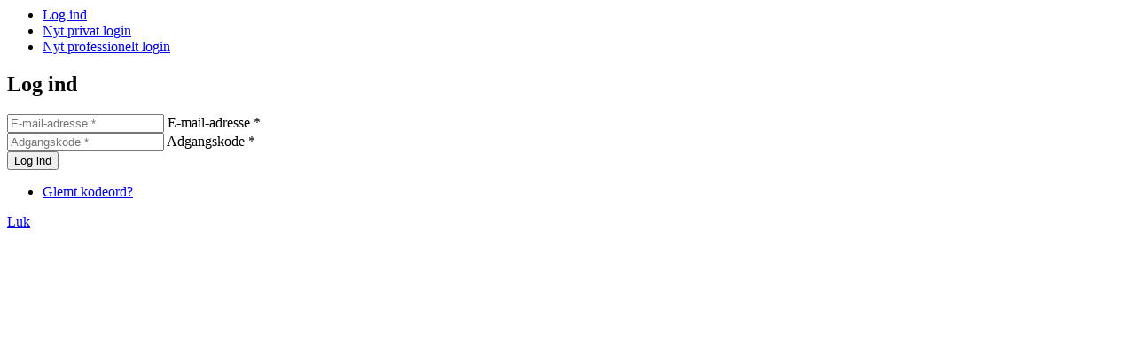

--- FILE ---
content_type: text/html; charset=utf-8
request_url: https://www.tinekhome.com/da/profil/logind/?modal&next=/da/kollektion/gulvtaepper-109/%3Fpage%3D1
body_size: 609
content:



    <div class="modal-content">
        <div class="modal-tabs modal-body">
            <ul id="tabs" class="nav nav-tabs" data-tabs="tabs">
                <li class="active t1 switch"><a data-toggle="tabajax" data-target="#my-tab" href="/da/profil/logind/" data-href="/da/profil/logind/?modal&inline&next=/da/kollektion/gulvtaepper-109/?page=1">Log ind</a></li>
                <li class="t2 switch"><a data-toggle="tabajax" data-target="#my-tab" href="/da/profil/tilmeld/" data-href="/da/profil/tilmeld/?modal&inline">Nyt privat login</a></li>
                <li class="t3 switch"><a  href="/da/anmod-om-forhandlerlogin/">Nyt professionelt login</a></li>
            </ul>
            <div id="my-tab" class="tab-content">

                
    <article>
        <div class="container">
            <form action="/da/profil/logind/" method="post" class="form-slim form-center form-themed">
                <input type='hidden' name='csrfmiddlewaretoken' value='cCm5p9dDKHvxeZ7qjDWFTdESnCiRqT80Q9Ja4casYifh06AHs1DDRTo2vgrjtudl' />

                <div class="form-group row">
                    <h1 class="text-center">Log ind</h1>
                </div>

                
<div class="form">
    

    
        <div class="row">
            <div class="form-field-id_username form-field-username col-md-12">
                
<div class="field field-textinput field-username clearfix form-group">
    <div>
        
        <div class="field-widget">
            
    <input class="field-input form-control" type="text" name="username" value="" id="id_username" placeholder="E-mail-adresse *" required="required" />

            
                
                    <label class="control-label" for="id_username">E-mail-adresse  <span>*</span> </label>
                
            
        </div>
        
    </div>
</div>

            </div>
        </div>
    
        <div class="row">
            <div class="form-field-id_password form-field-password col-md-12">
                
<div class="field field-passwordinput field-password clearfix form-group">
    <div>
        
        <div class="field-widget">
            
    <input class="field-input form-control" type="password" name="password" value="" id="id_password" placeholder="Adgangskode *" required="required" />

            
                
                    <label class="control-label" for="id_password">Adgangskode  <span>*</span> </label>
                
            
        </div>
        
    </div>
</div>

            </div>
        </div>
    

    

    
</div>


                
                    <input type="hidden" value="/da/kollektion/gulvtaepper-109/?page=1" name="next" />
                

                <div class="form-group">
                    <input class="btn btn-block btn-primary btn-lg" type="submit" value="Log ind" />
                </div>

                <div class="form-group">
                    <ul class="list-unstyled">
                        
                        <li><a class="" href="/da/kodeord_nulstil/">Glemt kodeord?</a></li>
                    </ul>
                </div>
            </form>
        </div>
    </article>


            </div>
        </div>

        <div class="modal-footer">
            <a href="javascript:void('close');" class="btn btn-primary" data-dismiss="modal">Luk</a>
        </div>
    </div>

